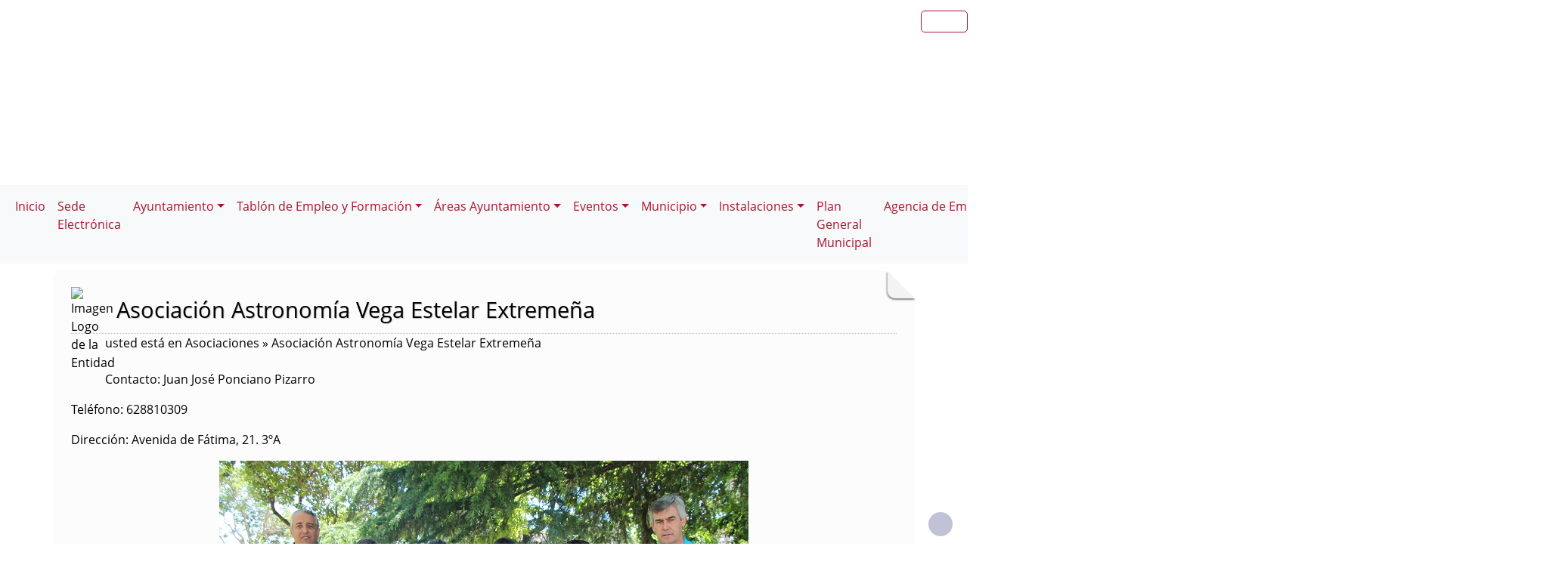

--- FILE ---
content_type: text/html; charset=UTF-8
request_url: https://sanvicentedealcantara.es/plantilla.php?enlace=estelar
body_size: 13532
content:
              


  
  

	
<!DOCTYPE html>
<html lang="es">
<head>    
	<title>Ayuntamiento de San Vicente de Alcántara: Página correspondiente a la Entidad:  Ayuntamiento de San Vicente de Alcántara. /plantilla.php?enlace=estelar. </title>
	<meta charset="utf-8">
    <meta name="viewport" content="width=device-width, initial-scale=1.0" />
    <meta name="description" content="Página web oficial del Ayuntamiento de San Vicente de Alcántara" />
    <meta name="author" content="Ayuntamiento de San Vicente de Alcántara. Servicio ofrecido por Diputación de Badajoz" />
	<meta name="language" content="Spanish" />
	<meta name="distribution" content="all"/>
	<meta name="locality" content="Badajoz, Spain"/>
	<meta name="reply-to" content="registrogeneral@sanvicentedealcantara.es" />
	<meta name="rating" content="General"/>
	<meta name="Copyright" content="2018"/>
	<meta name="Classification" content="Education"/>
	<meta name="DC.Title" content="Ayuntamiento de San Vicente de Alcántara"/>
	<meta name="DC.Creator" content="Ayuntamiento de San Vicente de Alcántara"/>
   <!-- <meta http-equiv="Content-Security-Policy" content="default-src 'self' inventrip.com">-->
    <meta property="fb:app_id" content="421320009628419" />
	<meta property="og:url" content="https://www.sanvicentedealcantara.es/plantilla.php?enlace=estelar" />
    <meta property="og:type" content="website" />      
	<meta property="og:title" content="Ayuntamiento de San Vicente de Alcántara" />
	<meta property="og:description" content="" />
    <meta property="og:updated_time" content="2026-01-25CET08:57:14" />
  
	<meta property="og:image" content="https://www.sanvicentedealcantara.es/imagenes/cabecera_comun_facebook.png">	
	<!-- RSS -->
	<link rel="alternate" type="application/atom+xml;charset=UTF-8" href="atomagenda.php" title="RSS Agenda"/>
	<link rel="alternate" type="application/atom+xml;charset=UTF-8" href="atomnoticias.php" title="RSS Noticias"/>
	<link rel="alternate" type="application/atom+xml;charset=UTF-8" href="atomtablon.php" title="RSS Tablón de Anuncios"/>
	<!--  Etiquetas Open Graph -->
	
    <link rel='shortcut icon' href='https://sanvicentedealcantara.es/imagenes/favicon.ico' type='image/x-icon' />
        <!--<script  type="text/javascript" src="/lib/jquery/jquery.min.js"></script> -->
         <!-- JQuery -->
    <script src="/js/jquery/jquery-3.7.1.js"></script>        
         <!-- Bootstrap CSS File -->
    <!-- <link href="/lib/bootstrap_4/bootstrap.min.css" rel="stylesheet">  
     <script src="/lib/bootstrap_4/bootstrap.bundle.min.js"></script>-->
    <link href="https://cdn.jsdelivr.net/npm/bootstrap@5.0.2/dist/css/bootstrap.min.css" rel="stylesheet" integrity="sha384-EVSTQN3/azprG1Anm3QDgpJLIm9Nao0Yz1ztcQTwFspd3yD65VohhpuuCOmLASjC" crossorigin="anonymous">
<script src="https://cdn.jsdelivr.net/npm/bootstrap@5.0.2/dist/js/bootstrap.bundle.min.js" integrity="sha384-MrcW6ZMFYlzcLA8Nl+NtUVF0sA7MsXsP1UyJoMp4YLEuNSfAP+JcXn/tWtIaxVXM" crossorigin="anonymous"></script>

<script src="https://cdn.jsdelivr.net/npm/@popperjs/core@2.9.2/dist/umd/popper.min.js" integrity="sha384-IQsoLXl5PILFhosVNubq5LC7Qb9DXgDA9i+tQ8Zj3iwWAwPtgFTxbJ8NT4GN1R8p" crossorigin="anonymous"></script>
<script src="https://cdn.jsdelivr.net/npm/bootstrap@5.0.2/dist/js/bootstrap.min.js" integrity="sha384-cVKIPhGWiC2Al4u+LWgxfKTRIcfu0JTxR+EQDz/bgldoEyl4H0zUF0QKbrJ0EcQF" crossorigin="anonymous"></script>
 <!--</script>-->

<!--<link href="/js/estilos.css" rel="stylesheet" />-->

			 <!-- <link href="/lib/animate/animate.min.css" rel="stylesheet">-->
	<link href="/lib/venobox/venobox.css" rel="stylesheet"> 	<link href="/lib/owlcarousel/assets/owl.carousel.min.css" rel="stylesheet">       
	  
  

	<!--Font-awesome 4.7.0 -->
	<link href="/lib/font-awesome-4.7.0/css/font-awesome.min.css" rel="stylesheet" type="text/css" />	
        
   <!-- <link href="/estilos_priv/fancybox/jquery.fancybox.css" rel="stylesheet"> 
    <link href="/estilos_priv/flexslider.css" rel="stylesheet" />-->
    <link href="/estilos_priv/style.css" rel="stylesheet" />

	<!-- en este orden: javascript y css -->
	<script type="text/javascript" src="/js/general.js"></script>
    <!--<link rel='stylesheet' type='text/css' href='/lib/smartmenus/css/sm-core-css.css' />
    <link rel='stylesheet' type='text/css' href='/lib/smartmenus/css/sm-clean/sm-clean.css'/> 	-->
  	
	   
		<link rel="stylesheet" type="text/css" href="/estilos_priv/fichas.css" media="screen" /> 
        <link rel="stylesheet" type="text/css" href="/estilos_priv/iconify/iconify_iinet.css" media="screen" /> 	
		       	  
	    <script type="text/javascript" src="/js/general.js"></script>
        <!-- JQuery -->
       
	<link type="text/css" rel="stylesheet" href="/estilo.php" />
    <style>
	.dropdown-submenu {
    position: relative;
}

.dropdown-submenu .dropdown-menu {
    top: 0;
    left: 100%;
    margin-top: -1px;
}
</style>
   <script>
    //<![CDATA[
	ACTIVAR_ESTILO_ALTERNATIVO("con JavaScript"); 
    //]]>	
    </script> 
     <script type="application/javascript">
  /*!
 * Bootstrap 4 multi dropdown navbar ( https://bootstrapthemes.co/demo/resource/bootstrap-4-multi-dropdown-navbar/ )
 * Copyright 2017.
 * Licensed under the GPL license
 */


/*$( document ).ready( function () {
    $( '.dropdown-menu a.dropdown-toggle' ).on( 'click', function ( e ) {
        var $el = $( this );
        var $parent = $( this ).offsetParent( ".dropdown-menu" );
        if ( !$( this ).next().hasClass( 'show' ) ) {
            $( this ).parents( '.dropdown-menu' ).first().find( '.show' ).removeClass( "show" );
        }
        var $subMenu = $( this ).next( ".dropdown-menu" );
        $subMenu.toggleClass( 'show' );
        
        $( this ).parent( "li" ).toggleClass( 'show' );

        $( this ).parents( 'li.nav-item.dropdown.show' ).on( 'hidden.bs.dropdown', function ( e ) {
            $( '.dropdown-menu .show' ).removeClass( "show" );
        } );
        
         if ( !$parent.parent().hasClass( 'navbar-nav' ) ) {
            $el.next().css( { "top": $el[0].offsetTop, "left": $parent.outerWidth() - 4 } );
        }

        return false;
    } );
} );*/


</script>
</head>

<body>

<!-- bloque principal -->    
<div id="wrapper">

	<h1 class='oculto'>P&aacute;gina de la Entidad Ayuntamiento de San Vicente de Alcántara .estelar</h1>
    
	<header class="navbar navbar-default col-lg-12 col-md-12 col-sm-12 col-xs-3" id='cabecera'>
        
    <input type="checkbox" id="navbar-toggle-cbox" style="display:none;">
   <!-- <div class="navbar-header" >-->

	     
     <div class='buscar col-lg-12 col-md-12 col-sm-12 col-xs-3 float-end' style='display:in-line;margin-top:6px;'>

	<div class="float-end" >
                   <ul class="social-network redes-heard"><li><a href='https://www.facebook.com/Ayuntamiento-San-Vicente-de-Alc%C3%A1ntara-110535542611426/?ref=aymt_homepage_panel' title='Enlace en ventana nueva a Facebook' onclick='window.open(this.href);return false;'><span class='fa fa-facebook' aria-hidden='false'><span class='oculto'>Facebook  de la Entidad</span></span></a></li>
<li><a href='https://twitter.com/Ayto_Sanvi' title='Enlace en ventana nueva a Twitter' onclick='window.open(this.href);return false;'><span class='fa fa-twitter' aria-hidden='true'><span class='oculto'>Twitter  de la Entidad</span></span></a></li>
<li><a href='http://plus.google.com' title='Enlace en ventana nueva a Instagram' onclick='window.open(this.href);return false;'><span class='fa fa-instagram'  aria-hidden='true'><span class='oculto'>Instagram  de la Entidad</span></span></a></li>
<li><a href='rss.php' title='Enlace a Informaci&oacute;n sobre RSS'><span class='fa fa-rss' aria-hidden='true'><span class='oculto'>RSS de la Entidad</span></span></a></li>
</ul>                  
		</div></div>
	
	
	


        <div class='clear' style='margin-top:164.66666666667px;' >&nbsp;</div>   
 <div class="clear">&nbsp;</div>
   

    <h2 class='oculto'>Men&uacute; correspondiente a la Entidad</h2>
    
          
    </div>     
</div>
</header>
   
<body>
<!--</nav>-->	
<nav class="navbar navbar-expand-lg navbar-light bg-light justify-content-center" style='margin-top:2px;'>
  <div class='container-fluid'>
  <button class="navbar-toggler" type="button" data-bs-toggle="collapse" data-bs-target="#navbarNav" aria-controls="navbarNav" aria-expanded="false" aria-label="Toggle navigation">
                <span class="navbar-toggler-icon"></span>
            </button>

  <div class="collapse navbar-collapse justify-content-center" id="navbarNav">
    <ul class="navbar-nav ">
	    <li><a class="nav-link" href="index.php" title="Menú. Inicio">Inicio</a></li>
<li><a class="nav-link" href="http://sanvicentedealcantara.sedelectronica.es/info.0" class="single-image" title="Menú. Sede Electrónica">Sede Electrónica</a></li>
<li class='nav-item dropdown'>
				<a class='nav-link dropdown-toggle' href='#' id='navbarDropdownMenuLink1' role='button' data-bs-toggle='dropdown' aria-haspopup='true' aria-expanded='false'>
				 Ayuntamiento</a>
				 <ul class='dropdown-menu' aria-labelledby='navbarDropdownMenuLink1'>
<li><a class="dropdown-item" href="plantilla.php?enlace=saludaalcalde" title="Menú. Saluda del Alcalde">Saluda del Alcalde</a></li>
<li><a class="dropdown-item" href="plantilla.php?enlace=corporacionmunicipal" title="Menú. Corporación Municipal">Corporación Municipal</a></li>
<li class='dropdown-submenu'>
				<a class='dropdown-item dropdown-toggle' href='#' > Concejalías</a>
				 <ul class='dropdown-menu'><li><a class="dropdown-item" href="plantilla.php?enlace=RecursosHumanosHacienda" title="Menú. Recursos Humanos y Hacienda">Recursos Humanos y Hacienda</a></li>
<li><a class="dropdown-item" href="plantilla.php?enlace=UrbanismoIndustriaProteccionci" title="Menú. Infraestructuras, Urbanismo y Protección Civil">Infraestructuras, Urbanismo y Protección Civil</a></li>
<li><a class="dropdown-item" href="plantilla.php?enlace=ComercioMedioAmbienteTurismo" title="Menú. Comercio, Medio Ambiente y Turismo">Comercio, Medio Ambiente y Turismo</a></li>
<li><a class="dropdown-item" href="plantilla.php?enlace=ServiciosMunicipales" title="Menú. Servicios Municipales">Servicios Municipales</a></li>
<li><a class="dropdown-item" href="plantilla.php?enlace=CulturaEducacionComunicacion" title="Menú. Cultura, Educación y Comunicación">Cultura, Educación y Comunicación</a></li>
<li><a class="dropdown-item" href="plantilla.php?enlace=CDeportes" title="Menú. Deportes">Deportes</a></li>
<li><a class="dropdown-item" href="plantilla.php?enlace=IgualdadFestejos" title="Menú. Festejos e Igualdad">Festejos e Igualdad</a></li>
<li><a class="dropdown-item" href="plantilla.php?enlace=CJuventud" title="Menú. Juventud">Juventud</a></li>
<li><a class="dropdown-item" href="plantilla.php?enlace=SanidadBienestarSocial" title="Menú. Sanidad y Bienestar Social">Sanidad y Bienestar Social</a></li>
</ul></li>
<li class='dropdown-submenu'>
				<a class='dropdown-item dropdown-toggle' href='#' > Plenos</a>
				 <ul class='dropdown-menu'><li><a class="dropdown-item" href="plantilla.php?enlace=convocatoriaplenos" title="Menú. Convocatoria Plenos">Convocatoria Plenos</a></li>
<li><a class="dropdown-item" href="plantilla.php?enlace=acta" title="Menú. Acta Plenos">Acta Plenos</a></li>
</ul></li>
<li class='dropdown-submenu'>
				<a class='dropdown-item dropdown-toggle' href='#' > Fondos Estructurales</a>
				 <ul class='dropdown-menu'><li><a class="dropdown-item" href="plantilla.php?enlace=mercadoabastos" title="Menú. Proyectos cofinanciados">Proyectos cofinanciados</a></li>
</ul></li>
<li class='dropdown-submenu'>
				<a class='dropdown-item dropdown-toggle' href='#' > Ordenanzas Fiscales</a>
				 <ul class='dropdown-menu'><li><a class="dropdown-item" href="plantilla.php?enlace=impuestos" title="Menú. Impuestos Delegados OAR">Impuestos Delegados OAR</a></li>
<li><a class="dropdown-item" href="plantilla.php?enlace=impuestosoar" title="Menú. Impuestos ">Impuestos </a></li>
<li><a class="dropdown-item" href="plantilla.php?enlace=tasas" title="Menú. Tasas">Tasas</a></li>
<li><a class="dropdown-item" href="plantilla.php?enlace=preciopublico" title="Menú. Precio Público">Precio Público</a></li>
</ul></li>
<li><a class="dropdown-item" href="plantilla.php?enlace=ordenanzasmunicipales" title="Menú. Ordenanzas y Reglamentos">Ordenanzas y Reglamentos</a></li>
<li><a class="dropdown-item" href="telefono.php" title="Menú. Teléfonos de Interés">Teléfonos de Interés</a></li>
</ul></li>
<li class='nav-item dropdown'>
				<a class='nav-link dropdown-toggle' href='#' id='navbarDropdownMenuLink1' role='button' data-bs-toggle='dropdown' aria-haspopup='true' aria-expanded='false'>
				 Tablón de Empleo y Formación</a>
				 <ul class='dropdown-menu' aria-labelledby='navbarDropdownMenuLink1'>
<li><a class="dropdown-item" href="plantilla.php?enlace=matriculaguarderia" title="Menú. Modelo matrícula Escuela Infantil">Modelo matrícula Escuela Infantil</a></li>
<li><a class="dropdown-item" href="plantilla.php?enlace=matriculamusica" title="Menú. Modelo matrícula Escuela Municipal de Música">Modelo matrícula Escuela Municipal de Música</a></li>
</ul></li>
<li class='nav-item dropdown'>
				<a class='nav-link dropdown-toggle' href='#' id='navbarDropdownMenuLink1' role='button' data-bs-toggle='dropdown' aria-haspopup='true' aria-expanded='false'>
				 Áreas Ayuntamiento</a>
				 <ul class='dropdown-menu' aria-labelledby='navbarDropdownMenuLink1'>
<li><a class="dropdown-item" href="plantilla.php?enlace=secretaria" title="Menú. Secretaría">Secretaría</a></li>
<li><a class="dropdown-item" href="plantilla.php?enlace=intervencion" title="Menú. Intervención">Intervención</a></li>
<li class='dropdown-submenu'>
				<a class='dropdown-item dropdown-toggle' href='#' > Tesorería</a>
				 <ul class='dropdown-menu'><li><a class="dropdown-item" href="plantilla.php?enlace=terceros" title="Menú. Documentación">Documentación</a></li>
</ul></li>
<li class='dropdown-submenu'>
				<a class='dropdown-item dropdown-toggle' href='#' > Obras y Servicios Urbanos</a>
				 <ul class='dropdown-menu'><li><a class="dropdown-item" href="plantilla.php?enlace=Obras" title="Menú. Obras Públicas">Obras Públicas</a></li>
<li><a class="dropdown-item" href="plantilla.php?enlace=Abastecimiento" title="Menú. Servicio de Abastecimiento">Servicio de Abastecimiento</a></li>
<li><a class="dropdown-item" href="plantilla.php?enlace=Alumbrado" title="Menú. Servicio de Alumbrado Publico">Servicio de Alumbrado Publico</a></li>
<li><a class="dropdown-item" href="plantilla.php?enlace=Limpieza" title="Menú. Servicio de Limpieza">Servicio de Limpieza</a></li>
<li><a class="dropdown-item" href="plantilla.php?enlace=Parques" title="Menú. Servicio de Parques y Jardines">Servicio de Parques y Jardines</a></li>
<li><a class="dropdown-item" href="plantilla.php?enlace=Residuos" title="Menú. Servicio de Recogida de Residuos">Servicio de Recogida de Residuos</a></li>
</ul></li>
<li><a class="dropdown-item" href="plantilla.php?enlace=Urbanismo" title="Menú. Urbanismo">Urbanismo</a></li>
<li><a class="dropdown-item" href="plantilla.php?enlace=serviciosocial" title="Menú. Servicio Social de Base">Servicio Social de Base</a></li>
<li><a class="dropdown-item" href="plantilla.php?enlace=agenciaempleo" title="Menú. Agencia de Empleo y Desarrollo Local">Agencia de Empleo y Desarrollo Local</a></li>
<li><a class="dropdown-item" href="plantilla.php?enlace=juventud" title="Menú. Juventud">Juventud</a></li>
<li><a class="dropdown-item" href="plantilla.php?enlace=deportes" title="Menú. Deportes">Deportes</a></li>
<li><a class="dropdown-item" href="plantilla.php?enlace=cultura" title="Menú. Cultura y Educación">Cultura y Educación</a></li>
</ul></li>
<li class='nav-item dropdown'>
				<a class='nav-link dropdown-toggle' href='#' id='navbarDropdownMenuLink1' role='button' data-bs-toggle='dropdown' aria-haspopup='true' aria-expanded='false'>
				 Eventos</a>
				 <ul class='dropdown-menu' aria-labelledby='navbarDropdownMenuLink1'>
<li><a class="dropdown-item" href="plantilla.php?enlace=19pinturarapida" title="Menú. 19º Certamen de Pintura Rápida &#34;Godofredo Ortega Muñoz&#34;">19º Certamen de Pintura Rápida &#34;Godofredo Ortega Muñoz&#34;</a></li>
<li><a class="dropdown-item" href="plantilla.php?enlace=27fotoafoto" title="Menú. 27 San Vicente Foto a Foto &#34;Francisco Pacheco&#34;">27 San Vicente Foto a Foto &#34;Francisco Pacheco&#34;</a></li>
</ul></li>
<li class='nav-item dropdown'>
				<a class='nav-link dropdown-toggle' href='#' id='navbarDropdownMenuLink1' role='button' data-bs-toggle='dropdown' aria-haspopup='true' aria-expanded='false'>
				 Municipio</a>
				 <ul class='dropdown-menu' aria-labelledby='navbarDropdownMenuLink1'>
<li class='dropdown-submenu'>
				<a class='dropdown-item dropdown-toggle' href='#' > Nuestro pueblo</a>
				 <ul class='dropdown-menu'><li><a class="dropdown-item" href="plantilla.php?enlace=situacion" title="Menú. Situación Geográfica">Situación Geográfica</a></li>
<li><a class="dropdown-item" href="plantilla.php?enlace=historia" title="Menú. Historia">Historia</a></li>
<li><a class="dropdown-item" href="plantilla.php?enlace=monumentos" title="Menú. Monumentos">Monumentos</a></li>
<li><a class="dropdown-item" href="plantilla.php?enlace=gastronomia" title="Menú. Gastronomía">Gastronomía</a></li>
<li><a class="dropdown-item" href="plantilla.php?enlace=fiestas" title="Menú. Fiestas y Tradiciones">Fiestas y Tradiciones</a></li>
<li><a class="dropdown-item" href="plantilla.php?enlace=industria" title="Menú. Industria">Industria</a></li>
<li><a class="dropdown-item" href="plantilla.php?enlace=personajes" title="Menú. Personajes Ilustres">Personajes Ilustres</a></li>
<li><a class="dropdown-item" href="plantilla.php?enlace=dormir" title="Menú. ¿Dónde dormir?">¿Dónde dormir?</a></li>
<li><a class="dropdown-item" href="plantilla.php?enlace=comer" title="Menú. ¿Dónde comer?">¿Dónde comer?</a></li>
</ul></li>
<li><a class="dropdown-item" href="plantilla.php?enlace=infoturistica" title="Menú. Punto de Información Turística">Punto de Información Turística</a></li>
<li class='dropdown-submenu'>
				<a class='dropdown-item dropdown-toggle' href='#' > Datos de Interés</a>
				 <ul class='dropdown-menu'><li><a class="dropdown-item" href="plantilla.php?enlace=horariotransportes" title="Menú. Horario Transportes Públicos">Horario Transportes Públicos</a></li>
<li><a class="dropdown-item" href="plantilla.php?enlace=mercados" title="Menú. Mercados">Mercados</a></li>
<li><a class="dropdown-item" href="plantilla.php?enlace=callejero" title="Menú. Mapa del Municipio">Mapa del Municipio</a></li>
<li><a class="dropdown-item" href="plantilla.php?enlace=paginas" title="Menú. Páginas que hablan de San Vicente">Páginas que hablan de San Vicente</a></li>
</ul></li>
<li><a class="dropdown-item" href="plantilla.php?enlace=redes" title="Menú. Para estar al día síguenos en facebook y twitter">Para estar al día síguenos en facebook y twitter</a></li>
</ul></li>
<li class='nav-item dropdown'>
				<a class='nav-link dropdown-toggle' href='#' id='navbarDropdownMenuLink1' role='button' data-bs-toggle='dropdown' aria-haspopup='true' aria-expanded='false'>
				 Instalaciones</a>
				 <ul class='dropdown-menu' aria-labelledby='navbarDropdownMenuLink1'>
<li><a class="dropdown-item" href="plantilla.php?enlace=ayuntamiento" title="Menú. Ayuntamiento">Ayuntamiento</a></li>
<li class='dropdown-submenu'>
				<a class='dropdown-item dropdown-toggle' href='#' > Juventud</a>
				 <ul class='dropdown-menu'><li><a class="dropdown-item" href="plantilla.php?enlace=eccj" title="Menú. Espacio para la Convivencia y la Ciudadanía Joven">Espacio para la Convivencia y la Ciudadanía Joven</a></li>
</ul></li>
<li class='dropdown-submenu'>
				<a class='dropdown-item dropdown-toggle' href='#' > Sanidad y Bienestar Social</a>
				 <ul class='dropdown-menu'><li><a class="dropdown-item" href="plantilla.php?enlace=pisostutelados" title="Menú. Pisos Tutelados">Pisos Tutelados</a></li>
<li><a class="dropdown-item" href="plantilla.php?enlace=resi" title="Menú. Residencia Sociosanitaria San Vicente">Residencia Sociosanitaria San Vicente</a></li>
</ul></li>
<li class='dropdown-submenu'>
				<a class='dropdown-item dropdown-toggle' href='#' > Cultura y Festejos</a>
				 <ul class='dropdown-menu'><li><a class="dropdown-item" href="plantilla.php?enlace=casacultura" title="Menú. Casa de la Cultura">Casa de la Cultura</a></li>
<li><a class="dropdown-item" href="plantilla.php?enlace=ermita" title="Menú. Ermita Santa Ana">Ermita Santa Ana</a></li>
<li><a class="dropdown-item" href="plantilla.php?enlace=multiusos" title="Menú. Pabellón Multiusos ">Pabellón Multiusos </a></li>
</ul></li>
<li class='dropdown-submenu'>
				<a class='dropdown-item dropdown-toggle' href='#' > Servicios Municipales</a>
				 <ul class='dropdown-menu'><li><a class="dropdown-item" href="plantilla.php?enlace=ptopic" title="Menú. Punto PIC">Punto PIC</a></li>
<li><a class="dropdown-item" href="plantilla.php?enlace=bascula" title="Menú. Báscula Muncipal">Báscula Muncipal</a></li>
<li><a class="dropdown-item" href="plantilla.php?enlace=cementerio" title="Menú. Cementerio Municipal">Cementerio Municipal</a></li>
<li><a class="dropdown-item" href="plantilla.php?enlace=areaobras" title="Menú. Instalaciones Área de Obras y Servicios">Instalaciones Área de Obras y Servicios</a></li>
<li><a class="dropdown-item" href="plantilla.php?enlace=escombrera" title="Menú. Punto de Almacenamiento R.C.D.">Punto de Almacenamiento R.C.D.</a></li>
<li><a class="dropdown-item" href="plantilla.php?enlace=puntolimpio" title="Menú. Punto Limpio">Punto Limpio</a></li>
</ul></li>
<li class='dropdown-submenu'>
				<a class='dropdown-item dropdown-toggle' href='#' > Deportes</a>
				 <ul class='dropdown-menu'><li><a class="dropdown-item" href="plantilla.php?enlace=campoartificial" title="Menú. Campo Municipal de Deportes">Campo Municipal de Deportes</a></li>
<li><a class="dropdown-item" href="plantilla.php?enlace=aquasierra" title="Menú. Centro Deportivo Municipal Aquasierra">Centro Deportivo Municipal Aquasierra</a></li>
<li><a class="dropdown-item" href="plantilla.php?enlace=ciudaddeportiva" title="Menú. Ciudad Deportiva">Ciudad Deportiva</a></li>
<li><a class="dropdown-item" href="plantilla.php?enlace=polideportivo" title="Menú. Pabellón Polideportivo Municipal ">Pabellón Polideportivo Municipal </a></li>
<li><a class="dropdown-item" href="plantilla.php?enlace=piscina" title="Menú. Piscina Municipal de Verano">Piscina Municipal de Verano</a></li>
<li><a class="dropdown-item" href="plantilla.php?enlace=pistamultideporte" title="Menú. Pista Multideporte &#34;La Nora&#34;">Pista Multideporte &#34;La Nora&#34;</a></li>
<li><a class="dropdown-item" href="plantilla.php?enlace=petanca" title="Menú. Pistas de Petanca Cubiertas">Pistas de Petanca Cubiertas</a></li>
<li><a class="dropdown-item" href="plantilla.php?enlace=tenis" title="Menú. Pistas de Tenis y Frontón">Pistas de Tenis y Frontón</a></li>
<li><a class="dropdown-item" href="plantilla.php?enlace=canchadetiro" title="Menú. Cancha de Tiro al Plato">Cancha de Tiro al Plato</a></li>
</ul></li>
<li class='dropdown-submenu'>
				<a class='dropdown-item dropdown-toggle' href='#' > Formación</a>
				 <ul class='dropdown-menu'><li><a class="dropdown-item" href="plantilla.php?enlace=centrodeformacion" title="Menú. Centro de Formación">Centro de Formación</a></li>
<li><a class="dropdown-item" href="plantilla.php?enlace=joaquinsama" title="Menú. IES Joaquín Sama">IES Joaquín Sama</a></li>
<li><a class="dropdown-item" href="plantilla.php?enlace=aula2" title="Menú. Aula de Formación &#34;Los Caños&#34;">Aula de Formación &#34;Los Caños&#34;</a></li>
<li><a class="dropdown-item" href="plantilla.php?enlace=cole" title="Menú. C.E.I.P. Pedro Vilallonga Cánovas">C.E.I.P. Pedro Vilallonga Cánovas</a></li>
<li><a class="dropdown-item" href="plantilla.php?enlace=escuelapintura" title="Menú. Escuela Municipal de Pintura">Escuela Municipal de Pintura</a></li>
<li><a class="dropdown-item" href="plantilla.php?enlace=guarderia" title="Menú. Guardería Municipal">Guardería Municipal</a></li>
<li><a class="dropdown-item" href="plantilla.php?enlace=aula1" title="Menú. Aula de Adultos A.E.P.A.">Aula de Adultos A.E.P.A.</a></li>
</ul></li>
<li class='dropdown-submenu'>
				<a class='dropdown-item dropdown-toggle' href='#' > Parques Infantiles</a>
				 <ul class='dropdown-menu'><li><a class="dropdown-item" href="plantilla.php?enlace=parquemusica" title="Menú. Parque de la Música">Parque de la Música</a></li>
<li><a class="dropdown-item" href="plantilla.php?enlace=parquepiratas" title="Menú. Parque Nuestra Señora de Fátima">Parque Nuestra Señora de Fátima</a></li>
</ul></li>
<li class='dropdown-submenu'>
				<a class='dropdown-item dropdown-toggle' href='#' > Turismo y Medio Ambiente</a>
				 <ul class='dropdown-menu'><li><a class="dropdown-item" href="plantilla.php?enlace=oficinadeturismo" title="Menú. Oficina de Turismo">Oficina de Turismo</a></li>
<li><a class="dropdown-item" href="plantilla.php?enlace=alas" title="Menú. Centro de Interpretación de la Naturaleza &#34;Alas&#34;">Centro de Interpretación de la Naturaleza &#34;Alas&#34;</a></li>
<li><a class="dropdown-item" href="plantilla.php?enlace=museodehistoria" title="Menú. Museo de Historia y Cultura Sanvicenteña">Museo de Historia y Cultura Sanvicenteña</a></li>
<li><a class="dropdown-item" href="plantilla.php?enlace=museo" title="Menú. Museo del Corcho">Museo del Corcho</a></li>
</ul></li>
<li class='dropdown-submenu'>
				<a class='dropdown-item dropdown-toggle' href='#' > Asociaciones</a>
				 <ul class='dropdown-menu'><li><a class="dropdown-item" href="plantilla.php?enlace=centroasociaciones" title="Menú. Centro de Asociaciones">Centro de Asociaciones</a></li>
</ul></li>
<li class='dropdown-submenu'>
				<a class='dropdown-item dropdown-toggle' href='#' > Alojamientos</a>
				 <ul class='dropdown-menu'><li><a class="dropdown-item" href="plantilla.php?enlace=alberguelavega" title="Menú. Albergue Turístico &#34;La Vega del Madroñal&#34;">Albergue Turístico &#34;La Vega del Madroñal&#34;</a></li>
<li><a class="dropdown-item" href="plantilla.php?enlace=albergueelconvento" title="Menú. Albergue Turístico &#34;El Convento&#34;">Albergue Turístico &#34;El Convento&#34;</a></li>
</ul></li>
<li class='dropdown-submenu'>
				<a class='dropdown-item dropdown-toggle' href='#' > Comercio</a>
				 <ul class='dropdown-menu'><li><a class="dropdown-item" href="plantilla.php?enlace=mercado" title="Menú. Mercado de Abastos">Mercado de Abastos</a></li>
</ul></li>
<li class='dropdown-submenu'>
				<a class='dropdown-item dropdown-toggle' href='#' > Transportes</a>
				 <ul class='dropdown-menu'><li><a class="dropdown-item" href="plantilla.php?enlace=ferrocarril" title="Menú. Estación de ferrocarril">Estación de ferrocarril</a></li>
<li><a class="dropdown-item" href="plantilla.php?enlace=bus" title="Menú. Parada de Autobuses">Parada de Autobuses</a></li>
</ul></li>
<li class='dropdown-submenu'>
				<a class='dropdown-item dropdown-toggle' href='#' > Seguridad Ciudadana</a>
				 <ul class='dropdown-menu'><li><a class="dropdown-item" href="plantilla.php?enlace=policialocal" title="Menú. Jefatura de Policía Local">Jefatura de Policía Local</a></li>
<li><a class="dropdown-item" href="plantilla.php?enlace=bomberos" title="Menú. Parque de Bomberos Voluntarios">Parque de Bomberos Voluntarios</a></li>
</ul></li>
</ul></li>
<li><a class="nav-link" href="plantilla.php?enlace=plangeneral" title="Menú. Plan General Municipal">Plan General Municipal</a></li>
<li class='nav-item dropdown'>
				<a class='nav-link dropdown-toggle' href='#' id='navbarDropdownMenuLink1' role='button' data-bs-toggle='dropdown' aria-haspopup='true' aria-expanded='false'>
				 Agencia de Empleo</a>
				 <ul class='dropdown-menu' aria-labelledby='navbarDropdownMenuLink1'>
<li><a class="dropdown-item" href="plantilla.php?enlace=empresa" title="Menú. Empresa">Empresa</a></li>
<li><a class="dropdown-item" href="plantilla.php?enlace=trabajoformacion" title="Menú. Formación y Empleo">Formación y Empleo</a></li>
</ul></li>
<li class='nav-item dropdown'>
				<a class='nav-link dropdown-toggle' href='#' id='navbarDropdownMenuLink1' role='button' data-bs-toggle='dropdown' aria-haspopup='true' aria-expanded='false'>
				 Asociaciones</a>
				 <ul class='dropdown-menu' aria-labelledby='navbarDropdownMenuLink1'>
<li class='dropdown-submenu'>
				<a class='dropdown-item dropdown-toggle' href='#' > Asociaciones </a>
				 <ul class='dropdown-menu'><li><a class="dropdown-item" href="plantilla.php?enlace=adisanvi" title="Menú. ADISANVI">ADISANVI</a></li>
<li><a class="dropdown-item" href="plantilla.php?enlace=afyer" title="Menú. AFYER ">AFYER </a></li>
<li><a class="dropdown-item" href="plantilla.php?enlace=AMPAcole" title="Menú. AMPA CEIP Pedro Vilallonga Cánovas ">AMPA CEIP Pedro Vilallonga Cánovas </a></li>
<li><a class="dropdown-item" href="plantilla.php?enlace=AMPAinsti" title="Menú. AMPA IES Joaquín Sama">AMPA IES Joaquín Sama</a></li>
<li><a class="dropdown-item" href="plantilla.php?enlace=sanisidro" title="Menú. Asociación Amigos de San Isidro">Asociación Amigos de San Isidro</a></li>
<li><a class="dropdown-item" href="plantilla.php?enlace=corpus" title="Menú. Asociación Amigos del Corpus Christi">Asociación Amigos del Corpus Christi</a></li>
<li><a class="dropdown-item" href="plantilla.php?enlace=patrimonio" title="Menú. Asociación Amigos del Patrimonio Histórico">Asociación Amigos del Patrimonio Histórico</a></li>
<li><a class="dropdown-item" href="plantilla.php?enlace=estelar" title="Menú. Asociación Astronomía Vega Estelar Extremeña">Asociación Astronomía Vega Estelar Extremeña</a></li>
<li><a class="dropdown-item" href="plantilla.php?enlace=rurales" title="Menú. Asociación de Mujeres Rurales Santa Ana">Asociación de Mujeres Rurales Santa Ana</a></li>
<li><a class="dropdown-item" href="plantilla.php?enlace=candil" title="Menú. Asociación Folclórica El Candil ">Asociación Folclórica El Candil </a></li>
<li><a class="dropdown-item" href="plantilla.php?enlace=besana" title="Menú. Asociación Folklórica Sanvicenteña &#34;La Besana&#34;">Asociación Folklórica Sanvicenteña &#34;La Besana&#34;</a></li>
<li><a class="dropdown-item" href="plantilla.php?enlace=tambores" title="Menú. Agrupación Musical Sanvicenteña">Agrupación Musical Sanvicenteña</a></li>
<li><a class="dropdown-item" href="plantilla.php?enlace=asecor" title="Menú. Asociación de Empresarios del Corcho ASECOR">Asociación de Empresarios del Corcho ASECOR</a></li>
<li><a class="dropdown-item" href="plantilla.php?enlace=extremasound" title="Menú. Extremasound">Extremasound</a></li>
<li><a class="dropdown-item" href="plantilla.php?enlace=aoex" title="Menú. Delegación AOEX San Vicente">Delegación AOEX San Vicente</a></li>
<li><a class="dropdown-item" href="plantilla.php?enlace=adenex" title="Menú. Delegación de ADENEX">Delegación de ADENEX</a></li>
<li><a class="dropdown-item" href="plantilla.php?enlace=peludines" title="Menú. Peludines Sanvi">Peludines Sanvi</a></li>
</ul></li>
<li class='dropdown-submenu'>
				<a class='dropdown-item dropdown-toggle' href='#' > Agrupaciones</a>
				 <ul class='dropdown-menu'><li><a class="dropdown-item" href="plantilla.php?enlace=flamenca" title="Menú. Alma Flamenca">Alma Flamenca</a></li>
<li><a class="dropdown-item" href="plantilla.php?enlace=panchas" title="Menú. Escuela Flamenca Las Panchas">Escuela Flamenca Las Panchas</a></li>
<li><a class="dropdown-item" href="plantilla.php?enlace=atletico" title="Menú. Peña Atlético de Madrid Sanvicenteña">Peña Atlético de Madrid Sanvicenteña</a></li>
<li><a class="dropdown-item" href="plantilla.php?enlace=barcelona" title="Menú. Peña Barcelonista Sanvicenteña">Peña Barcelonista Sanvicenteña</a></li>
<li><a class="dropdown-item" href="plantilla.php?enlace=madrid" title="Menú. Peña Madridista Sanvicenteña">Peña Madridista Sanvicenteña</a></li>
<li><a class="dropdown-item" href="plantilla.php?enlace=casino" title="Menú. Círculo Recreativo Sanvicenteño">Círculo Recreativo Sanvicenteño</a></li>
</ul></li>
<li class='dropdown-submenu'>
				<a class='dropdown-item dropdown-toggle' href='#' > Asociaciones Deportivas</a>
				 <ul class='dropdown-menu'><li><a class="dropdown-item" href="plantilla.php?enlace=triatlon" title="Menú. Club Triatlón Sanvicenteño">Club Triatlón Sanvicenteño</a></li>
<li><a class="dropdown-item" href="plantilla.php?enlace=sanvi" title="Menú. CP Sanvicenteño">CP Sanvicenteño</a></li>
<li><a class="dropdown-item" href="plantilla.php?enlace=motocork" title="Menú. Motocork Club">Motocork Club</a></li>
<li><a class="dropdown-item" href="plantilla.php?enlace=lachiquita" title="Menú. Pádel Club &#34;La Chiquita&#34;">Pádel Club &#34;La Chiquita&#34;</a></li>
<li><a class="dropdown-item" href="plantilla.php?enlace=tiro" title="Menú. Club de Tiro Sanvicenteño">Club de Tiro Sanvicenteño</a></li>
<li><a class="dropdown-item" href="plantilla.php?enlace=ACASANVI" title="Menú. Club del Caminante ACASANVI">Club del Caminante ACASANVI</a></li>
<li><a class="dropdown-item" href="plantilla.php?enlace=bass" title="Menú. Pesca Deportiva Amigos del Bass">Pesca Deportiva Amigos del Bass</a></li>
<li><a class="dropdown-item" href="plantilla.php?enlace=atletismo" title="Menú. Club de Atletismo Sanvicenteño">Club de Atletismo Sanvicenteño</a></li>
<li><a class="dropdown-item" href="plantilla.php?enlace=caza" title="Menú. Sociedad de Cazadores Sanvicenteña">Sociedad de Cazadores Sanvicenteña</a></li>
<li><a class="dropdown-item" href="plantilla.php?enlace=pesca" title="Menú. Sociedad de Pescadores La Tenca">Sociedad de Pescadores La Tenca</a></li>
<li><a class="dropdown-item" href="plantilla.php?enlace=catalina" title="Menú. Club Ciclista La Catalina Sanvicenteña">Club Ciclista La Catalina Sanvicenteña</a></li>
<li><a class="dropdown-item" href="plantilla.php?enlace=Taekwondo" title="Menú. Taewkondo - T.G.K. Jeonsa">Taewkondo - T.G.K. Jeonsa</a></li>
</ul></li>
<li class='dropdown-submenu'>
				<a class='dropdown-item dropdown-toggle' href='#' > Escuela Municipal Deportiva</a>
				 <ul class='dropdown-menu'><li><a class="dropdown-item" href="plantilla.php?enlace=futbol" title="Menú. Fútbol">Fútbol</a></li>
<li><a class="dropdown-item" href="plantilla.php?enlace=baloncesto" title="Menú. Baloncesto">Baloncesto</a></li>
<li><a class="dropdown-item" href="plantilla.php?enlace=voleibol" title="Menú. Voleibol">Voleibol</a></li>
<li><a class="dropdown-item" href="plantilla.php?enlace=sala" title="Menú. Fútbol Sala">Fútbol Sala</a></li>
</ul></li>
<li class='dropdown-submenu'>
				<a class='dropdown-item dropdown-toggle' href='#' > Cofradías </a>
				 <ul class='dropdown-menu'><li><a class="dropdown-item" href="plantilla.php?enlace=vicente" title="Menú. Cofradía San Vicente Mártir">Cofradía San Vicente Mártir</a></li>
<li><a class="dropdown-item" href="plantilla.php?enlace=cristobal" title="Menú. Hermandad de San Cristobal">Hermandad de San Cristobal</a></li>
<li><a class="dropdown-item" href="plantilla.php?enlace=fatima" title="Menú. Cofradía de la Virgen Nuestra Señora de Fátima">Cofradía de la Virgen Nuestra Señora de Fátima</a></li>
<li><a class="dropdown-item" href="plantilla.php?enlace=junta" title="Menú. Junta Local de Hermandades y Cofradías">Junta Local de Hermandades y Cofradías</a></li>
<li><a class="dropdown-item" href="plantilla.php?enlace=nazareno" title="Menú. Antigua Cofradía de Jesús Nazareno y Santo Entierro">Antigua Cofradía de Jesús Nazareno y Santo Entierro</a></li>
<li><a class="dropdown-item" href="plantilla.php?enlace=sangre" title="Menú. Hermandad del Santísimo Cristo de la Sangre">Hermandad del Santísimo Cristo de la Sangre</a></li>
<li><a class="dropdown-item" href="plantilla.php?enlace=rosario" title="Menú. Hermandad de la Flagelación y Virgen del Rosario">Hermandad de la Flagelación y Virgen del Rosario</a></li>
<li><a class="dropdown-item" href="plantilla.php?enlace=calvario" title="Menú. Cofradía del Santo Cristo del Calvario">Cofradía del Santo Cristo del Calvario</a></li>
<li><a class="dropdown-item" href="plantilla.php?enlace=dolores" title="Menú. Cofradía de la Virgen de los Dolores">Cofradía de la Virgen de los Dolores</a></li>
<li><a class="dropdown-item" href="plantilla.php?enlace=glorias" title="Menú. Hermandad de las Tres Glorias">Hermandad de las Tres Glorias</a></li>
</ul></li>
</ul></li>
<li><a class="nav-link" href="plantilla.php?enlace=telefonos" title="Menú. Directorio">Directorio</a></li>
<li class='nav-item dropdown'>
				<a class='nav-link dropdown-toggle' href='#' id='navbarDropdownMenuLink1' role='button' data-bs-toggle='dropdown' aria-haspopup='true' aria-expanded='false'>
				 Economía y Finanzas</a>
				 <ul class='dropdown-menu' aria-labelledby='navbarDropdownMenuLink1'>
<li><a class="dropdown-item" href="plantilla.php?enlace=liquidacion" title="Menú. Aprobación Liquidación Presupuesto 2014">Aprobación Liquidación Presupuesto 2014</a></li>
<li><a class="dropdown-item" href="plantilla.php?enlace=economiayfinanzas1" title="Menú. Presupuesto 2015">Presupuesto 2015</a></li>
<li><a class="dropdown-item" href="plantilla.php?enlace=economiayfinanzas3" title="Menú. Liquidación Presupuesto 2015">Liquidación Presupuesto 2015</a></li>
<li><a class="dropdown-item" href="plantilla.php?enlace=economiayfinanzas2" title="Menú. Presupuesto 2016">Presupuesto 2016</a></li>
<li><a class="dropdown-item" href="plantilla.php?enlace=liquidacion2016" title="Menú. Liquidación Presupuesto 2016">Liquidación Presupuesto 2016</a></li>
<li><a class="dropdown-item" href="plantilla.php?enlace=presupuesto2017" title="Menú. Presupuesto 2017">Presupuesto 2017</a></li>
</ul></li>
<li><a class="nav-link" href="contacta.php" title="Menú. Contacte">Contacte</a></li>
<li><a class="nav-link" href="plantilla.php?enlace=pohtigo" title="Menú. El Pohtigo">El Pohtigo</a></li>
<li class='nav-item dropdown'>
				<a class='nav-link dropdown-toggle' href='#' id='navbarDropdownMenuLink1' role='button' data-bs-toggle='dropdown' aria-haspopup='true' aria-expanded='false'>
				 COVID-19</a>
				 <ul class='dropdown-menu' aria-labelledby='navbarDropdownMenuLink1'>
<li><a class="dropdown-item" href="plantilla.php?enlace=protocoloescuelademusica" title="Menú. Protocolo COVID-19 Escuela Municipal de Música">Protocolo COVID-19 Escuela Municipal de Música</a></li>
<li><a class="dropdown-item" href="plantilla.php?enlace=protocologuarderia" title="Menú. Protocolo COVID-19 Guardería Infantil">Protocolo COVID-19 Guardería Infantil</a></li>
<li><a class="dropdown-item" href="plantilla.php?enlace=protocoloyguia" title="Menú. Protocolo y Guía de buenas prácticas para establecimientos de comercio">Protocolo y Guía de buenas prácticas para establecimientos de comercio</a></li>
<li><a class="dropdown-item" href="plantilla.php?enlace=protocolomercado" title="Menú. Protocolo y Normas de acceso y uso al Mercado de Abastos">Protocolo y Normas de acceso y uso al Mercado de Abastos</a></li>
<li><a class="dropdown-item" href="plantilla.php?enlace=protocolodeporte" title="Menú. Protocolo y normas para la utilización de instalaciones deportivas de San Vicente de Alcántara">Protocolo y normas para la utilización de instalaciones deportivas de San Vicente de Alcántara</a></li>
<li><a class="dropdown-item" href="plantilla.php?enlace=protocoloinstituto" title="Menú. Plan de Contingencia IES Joaquín Sama">Plan de Contingencia IES Joaquín Sama</a></li>
</ul></li>
<li><a class="nav-link" href="agendadeldia.php" title="Menú. Agenda Alcaldía">Agenda Alcaldía</a></li>
</ul></li>
        
	</div>    
   </ul> 
   </div>
   <script src="https://cdn.jsdelivr.net/npm/bootstrap@5.3.0/dist/js/bootstrap.bundle.min.js"></script>
    <script src="js/script.js"></script>
</nav>


 
    <!-- Custom JS -->
   

 <!-- Bootstrap JS Bundle with Popper -->


    
 

<!-- Modal -->
<div class="modal fade" id="myModalEvento" role="dialog">
    <div class="modal-dialog">
        <!-- Modal content-->
        <div class="modal-content">
		    <div class="modal-head"><button type="button" class="btn btn-default" data-bs-dismiss="modal">Cerrar</button></div>
            <div class="modal-body">

            </div>
            <div class="modal-footer">
                <button type="button" class="btn btn-default" data-bs-dismiss="modal">Cerrar</button>
            </div>
        </div>
    </div>
</div>
	
		
    
	<!-- SECCION Cuerpo página  -->
    <section class="callaction">
	<div class="container">
		<div class="row">
			<div class="col-md-12 contenidop esquina">	
            <h2 class='oculto'>Bloque Principal de la Entidad Ayuntamiento de San Vicente de Alcántara .estelar</h2>

			<img src='imagenes/Escudo2.png' alt='Imagen Logo de la Entidad' class='floatleft' style='margin-top:-3px;margin-right: 5px; width:40px;' /><div id='titulo'>Asociación Astronomía Vega Estelar Extremeña</div><div class='descr'>usted est&aacute; en Asociaciones  &raquo; Asociación Astronomía Vega Estelar Extremeña</div> <br /><div class='cabecera'><p><strong>Contacto: </strong>Juan Jos&eacute; Ponciano Pizarro</p>

<p><strong>Tel&eacute;fono:</strong> 628810309</p>

<p><strong>Direcci&oacute;n: </strong>Avenida de F&aacute;tima, 21. 3&ordm;A</p>
</div><p style="text-align:center"><img alt="" src="http://sanvicentedealcantara.es/repositorio/20140620142304.jpg" /></p>
<div class='clear'><span></span></div>            </div>
        </div>
     </div>
     </section>       
    

		
				<div class='clear'>&nbsp;</div>
				<section id='content2'>
					<div class='container'>		        
					<div class='row'>
						<div class='col-md-12' >            
						<div class='row'>
<h2 class='oculto'>Bloque Segundo de la Página de la Entidad</h2><div class="col-md-6">
						<div class="box">
							<div class="box-gray">
		
            <h3><a href="agenda.php" title="Ver todos los eventos" >
				<span class="fa fa-calendar" aria-hidden="true"></span>
                Agenda                </a>
            </h3>
            
           
             <ul class='link-list' style='text-align:left'><li style="list-style-type:none"><a href="ver.php?pag=1077"  title="Cabalgata de Reyes Magos. 
05-01-2020" class="abrirModal"   ><span style="color:grey;">05-01-2020</span>. <span style="font-weight:normal%">Cabalgata de Reyes Magos </span></a></li>
<li style="list-style-type:none"><a href="ver.php?pag=1073"  title="Suberocio 2019. Feria de ocio infantil y juvenil. 
Del 27-12-2019 al 30-12-2019" class="abrirModal"   ><span style="color:grey;">Del 27-12-2019 al 30-12-2019</span>. <span style="font-weight:normal%">Suberocio 2019. Feria de ocio infantil y juvenil </span></a></li>
<li style="list-style-type:none"><a href="ver.php?pag=1074"  title="Concierto de Navidad Agrupación Musical Bernáldez. 
26-12-2019" class="abrirModal"   ><span style="color:grey;">26-12-2019</span>. <span style="font-weight:normal%">Concierto de Navidad Agrupación Musical Bernáldez </span></a></li>
<li style="list-style-type:none"><a href="ver.php?pag=1076"  title="Teatro gestual &#34;Mimorandum&#34;. 
20-12-2019" class="abrirModal"   ><span style="color:grey;">20-12-2019</span>. <span style="font-weight:normal%">Teatro gestual &#34;Mimorandum&#34; </span></a></li>
<li style="list-style-type:none"><a href="ver.php?pag=1075"  title="Concierto de Navidad Escuela Municipal de Música. 
18-12-2019" class="abrirModal"   ><span style="color:grey;">18-12-2019</span>. <span style="font-weight:normal%">Concierto de Navidad Escuela Municipal de Música </span></a></li>
</ul> 
    	</div>

        <div class="box-bottom">
			<a href="agenda.php" title='Enlace a Agenda de eventos'>M&aacute;s Eventos</a>
            <a style='float:right;padding-right:10px;' href="atomagenda.php" 
            	title="si quiere recibir informaci&oacute;n actualizada de las actividades suscr&iacute;base aqu&iacute;" onclick='window.open(this.href);return false;'>
            	<span class='fa fa-rss'>RSS</span> 
            </a>    
		</div>
		<img src="imagenes/linea_sombra.png" alt="separador de Agenda" />			
        </div></div>

 <div class="col-md-6">
					<div class="box">
						<div class="box-gray">							<h3><a href="noticias.php" title="Ver todas las Noticias en bloque" >
							<span class="fa fa-newspaper-o" aria-hidden="true"></span>
							Noticias</a></h3>
												
							<ul class='link-list' style='text-align:left'><li style="list-style-type:none"><a href="ver.php?pag=1119"  title="INSTALACIÓN DE UN NUEVO RADAR PEDAGÓGICO EN LA AVENIDA DE GUADALUPE. 
10-05-2021" class="abrirModal"   ><span style="color:grey;">10-05-2021</span>. <span style="font-weight:normal%">INSTALACIÓN DE UN NUEVO RADAR PEDAGÓGICO EN LA AVENIDA DE GUADALUPE </span></a></li>
<li style="list-style-type:none"><a href="ver.php?pag=1064"  title="CAMBIO DE UBICACIÓN DEL MERCADILLO . 
14-11-2019" class="abrirModal"   ><span style="color:grey;">14-11-2019</span>. <span style="font-weight:normal%">CAMBIO DE UBICACIÓN DEL MERCADILLO  </span></a></li>
<li style="list-style-type:none"><a href="ver.php?pag=1014"  title="LISTA DE ADMITIDOS CAMPAMENTO &#34;LA VEGA DEL MADROÑAL&#34; 2019. 
25-06-2019" class="abrirModal"   ><span style="color:grey;">25-06-2019</span>. <span style="font-weight:normal%">LISTA DE ADMITIDOS CAMPAMENTO &#34;LA VEGA DEL MADROÑAL&#34; 2019 </span></a></li>
<li style="list-style-type:none"><a href="ver.php?pag=1013"  title="Escuelas Deportivas de Verano. 
20-06-2019" class="abrirModal"   ><span style="color:grey;">20-06-2019</span>. <span style="font-weight:normal%">Escuelas Deportivas de Verano </span></a></li>
<li style="list-style-type:none"><a href="ver.php?pag=1012"  title="Concierto Escuela Municpal de Música. 
19-06-2019" class="abrirModal"   ><span style="color:grey;">19-06-2019</span>. <span style="font-weight:normal%">Concierto Escuela Municpal de Música </span></a></li>
</ul> 
						</div>
						
						<div class="box-bottom">
							<a href="noticias.php" title="Enlace a la P&aacute;gina de Noticias">M&aacute;s Noticias</a>&nbsp;
							<a style="float:right;padding-right:10px;" href="atomnoticias.php" title="si quiere recibir informaci&oacute;n actualizada de las actividades suscr&iacute;base aqu&iacute;" onclick='window.open(this.href);return false;'>
								<span class='fa fa-rss'> RSS</span> 
							</a>
						</div>
						<img src="imagenes/linea_sombra.png" alt="separador para noticias" />
				</div>
			</div>
	 </div></div></div><div class='row' >
						<div class='col-md-12'><div class='row'><div id="banners" class="col-md-12"><h3 class='oculto'>Banners de la Página de la Entidad</h3><div class="row"><div class="col-sm-3 banners">	<div class='image'><img src='../repositorio/20170915094801.png' alt='Imagen de banner: Junta de Extremadura' />	</div>	<div class='info' >
						<a href='http://www.juntaex.es/web/' title='Enlace desde Banners: Junta de Extremadura' onclick='window.open(this);return false;' >
								<strong> Junta de Extremadura</strong><br />
								<p class='small'>Junta de Extremadura</p>
						</a>
					</div></div>
<div class="col-sm-3 banners">	<div class='image'><img src='../repositorio/20170915094818.png' alt='Imagen de banner: Diputación de Badajoz' />	</div>	<div class='info' >
						<a href='http://www.dip-badajoz.es/' title='Enlace desde Banners: Diputación de Badajoz' onclick='window.open(this);return false;' >
								<strong> Diputación de Badajoz</strong><br />
								<p class='small'>Diputación de Badajoz</p>
						</a>
					</div></div>
<div class="col-sm-3 banners">	<div class='image'><img src='../repositorio/20140131125519.png' alt='Imagen de banner: AQUASIERRA' />	</div>	<div class='info' >
						<a href='http://aquasierrasanvicente.com/' title='Enlace desde Banners: AQUASIERRA' onclick='window.open(this);return false;' >
								<strong> AQUASIERRA</strong><br />
								<p class='small'>AQUASIERRA</p>
						</a>
					</div></div>
<div class="col-sm-3 banners">	<div class='image'><img src='../repositorio/20140131131209.jpg' alt='Imagen de banner: Centro Alas' />	</div>	<div class='info' >
						<a href='https://drive.google.com/file/d/1lZ6MYPJVuC246iuAAZySAzXTGseASqBG/view?usp=sharing' title='Enlace desde Banners: Centro Alas' onclick='window.open(this);return false;' >
								<strong> Centro Alas</strong><br />
								<p class='small'>Centro Alas</p>
						</a>
					</div></div>
</div> <div class="solidline"></div><div class="row"><div class="col-sm-3 banners">	<div class='image'><img src='../repositorio/20140131125251.jpg' alt='Imagen de banner: MUSEO DEL CORCHO' />	</div>	<div class='info' >
						<a href='http://turismociudaddelcorcho.net' title='Enlace desde Banners: MUSEO DEL CORCHO' onclick='window.open(this);return false;' >
								<strong> MUSEO DEL CORCHO</strong><br />
								<p class='small'>MUSEO DEL CORCHO</p>
						</a>
					</div></div>
<div class="col-sm-3 banners">	<div class='image'><img src='../repositorio/20111130130700.gif' alt='Imagen de banner: El tiempo' />	</div>	<div class='info' >
						<a href='http://www.aemet.es/es/eltiempo/prediccion/municipios/san-vicente-de-alcantara-id06123' title='Enlace desde Banners: El tiempo' onclick='window.open(this);return false;' >
								<strong> El tiempo</strong><br />
								<p class='small'>El tiempo</p>
						</a>
					</div></div>
<div class="col-sm-3 banners">	<div class='image'><img src='../repositorio/20140131125120.jpg' alt='Imagen de banner: FICOR' />	</div>	<div class='info' >
						<a href='http://www.ficorsanvicentedealcantara.es/' title='Enlace desde Banners: FICOR' onclick='window.open(this);return false;' >
								<strong> FICOR</strong><br />
								<p class='small'>FICOR</p>
						</a>
					</div></div>
<div class="col-sm-3 banners">	<div class='image'><img src='../repositorio/20140131125133.jpg' alt='Imagen de banner: RETECORK' />	</div>	<div class='info' >
						<a href='http://www.retecork.org/index.php?menu=inicio' title='Enlace desde Banners: RETECORK' onclick='window.open(this);return false;' >
								<strong> RETECORK</strong><br />
								<p class='small'>RETECORK</p>
						</a>
					</div></div>
</div> <div class="solidline"></div><div class="row"><div class="col-sm-3 banners">	<div class='image'><img src='../repositorio/20140905101640.jpg' alt='Imagen de banner: Mancomunidad Sierra San Pedro' />	</div>	<div class='info' >
						<a href='http://www.mancomunidadsierrasanpedro.com/' title='Enlace desde Banners: Mancomunidad Sierra San Pedro' onclick='window.open(this);return false;' >
								<strong> Mancomunidad Sierra San Pedro</strong><br />
								<p class='small'>Mancomunidad Sierra San Pedro</p>
						</a>
					</div></div>
<div class="col-sm-3 banners">	<div class='image'><img src='../repositorio/20250529133516.png' alt='Imagen de banner: Observatorio Socioeconómico' />	</div>	<div class='info' >
						<a href='https://portalestadistico.com/municipioencifras/?pn=dip-badajoz&pc=WRC03&id_territorio=06123' title='Enlace desde Banners: Observatorio Socioeconómico' onclick='window.open(this);return false;' >
								<strong> Observatorio Socioeconómico</strong><br />
								<p class='small'>Municipio de San Vicente de Alcántara</p>
						</a>
					</div></div>
<div class="col-sm-3 banners">	<div class='image'><img src='../repositorio/20170420132912.jpg' alt='Imagen de banner: Red Natura 2000' />	</div>	<div class='info' >
						<a href='http://activarednatura2000.com/' title='Enlace desde Banners: Red Natura 2000' onclick='window.open(this);return false;' >
								<strong> Red Natura 2000</strong><br />
								<p class='small'>Red Natura 2000</p>
						</a>
					</div></div>
<div class="col-sm-3 banners">	<div class='image'><img src='../repositorio/20171102103113.jpg' alt='Imagen de banner: Sede Electrónica' />	</div>	<div class='info' >
						<a href='http://sanvicentedealcantara.sedelectronica.es/info.0' title='Enlace desde Banners: Sede Electrónica' onclick='window.open(this);return false;' >
								<strong> Sede Electrónica</strong><br />
								<p class='small'>Sede Electrónica</p>
						</a>
					</div></div>
</div> <div class="solidline"></div><div class="row"><div class="col-sm-3 banners">	<div class='image'><img src='../repositorio/20171121125740.png' alt='Imagen de banner: Fondos Estructurales' />	</div>	<div class='info' >
						<a href='http://www.dgfc.sepg.minhafp.gob.es/sitios/DGFC/es-ES/Paginas/inicio.aspx' title='Enlace desde Banners: Fondos Estructurales' onclick='window.open(this);return false;' >
								<strong> Fondos Estructurales</strong><br />
								<p class='small'>Fondos Estructurales</p>
						</a>
					</div></div>
<div class="col-sm-3 banners">	<div class='image'><img src='../repositorio/20171121133241.jpg' alt='Imagen de banner: Fondo Estructural' />	</div>	<div class='info' >
						<a href='http://www.empleo.gob.es/uafse/es/fse/index.html' title='Enlace desde Banners: Fondo Estructural' onclick='window.open(this);return false;' >
								<strong> Fondo Estructural</strong><br />
								<p class='small'>Fondo Estructural</p>
						</a>
					</div></div>
<div class="col-sm-3 banners">	<div class='image'><img src='../repositorio/20220113140829.jpg' alt='Imagen de banner: Fondo Europeo de Desarrollo Regional' />	</div>	<div class='info' >
						<a href='http://www.sanvicentedealcantara.es/documentos/20220113140635.pdf' title='Enlace desde Banners: Fondo Europeo de Desarrollo Regional' onclick='window.open(this);return false;' >
								<strong> Fondo Europeo de Desarrollo Regional</strong><br />
								<p class='small'>Proyecto Pueblos Inteligentes</p>
						</a>
					</div></div>
</div></div> </div></div></div><div class='row' >
						<div class='col-md-12'><div class='row'><div class="col-md-12">
						<div class="box">
							<div class="box-gray aligncenter">            <h3><a href="galeria.php" title="Galer&iacute;a Multimedia" >
                    <!-- <img src="imagenes/iconos/galeria.png" alt="Galer&iacute;a" />-->
					<span class="fa fa-picture-o" aria-hidden="true"></span>
                Galer&iacute;a Multimedia</a>
            </h3>
   
            <p>Para ver fotos, audios y v&iacute;deos. Visitar la               <!--  <a href="galeria.php" title="" >
                   <strong></strong>
                </a>-->
                Galer&iacute;a Multimedia            </p>
   
            <section id="galeria" class="wow fadeInUp" >
					     <div class="container">        				 
						 <div class="row mt-0">
	            		 <div class="col-12 px-0">
        		    	<div class="owl-carousel gallery-carousel" style="background-color: #e9ecef; border-radius: 5px; padding:20px;"><a  href='./galeria/20161005102725.jpg'  class='venobox' data-gall='gallery-carousel' title='Enlace a Imagen: Ferias y Fiestas San Miguel 2016: VIERNES' data-caption='Ferias y Fiestas San Miguel 2016: VIERNES' >

					<img src='./galeria/thumbnails/tn_20161005102725.jpg'  class='img-fluid' alt='Ferias y Fiestas San Miguel 2016: VIERNES' style='border-radius: 5px; padding:5px;'/></a>
<a  href='./galeria/20161005103120.jpg'  class='venobox' data-gall='gallery-carousel' title='Enlace a Imagen: Ferias y Fiestas San Miguel 2016: VIERNES' data-caption='Ferias y Fiestas San Miguel 2016: VIERNES' >

					<img src='./galeria/thumbnails/tn_20161005103120.jpg'  class='img-fluid' alt='Ferias y Fiestas San Miguel 2016: VIERNES' style='border-radius: 5px; padding:5px;'/></a>
<a  href='./galeria/20161005103144.jpg'  class='venobox' data-gall='gallery-carousel' title='Enlace a Imagen: Ferias y Fiestas San Miguel 2016: VIERNES' data-caption='Ferias y Fiestas San Miguel 2016: VIERNES' >

					<img src='./galeria/thumbnails/tn_20161005103144.jpg'  class='img-fluid' alt='Ferias y Fiestas San Miguel 2016: VIERNES' style='border-radius: 5px; padding:5px;'/></a>
<a  href='./galeria/20161005103213.jpg'  class='venobox' data-gall='gallery-carousel' title='Enlace a Imagen: Ferias y Fiestas San Miguel 2016: VIERNES' data-caption='Ferias y Fiestas San Miguel 2016: VIERNES' >

					<img src='./galeria/thumbnails/tn_20161005103213.jpg'  class='img-fluid' alt='Ferias y Fiestas San Miguel 2016: VIERNES' style='border-radius: 5px; padding:5px;'/></a>
<a  href='./galeria/20161005102725.jpg'  class='venobox' data-gall='gallery-carousel' title='Enlace a Imagen: Ferias y Fiestas San Miguel 2016: VIERNES' data-caption='Ferias y Fiestas San Miguel 2016: VIERNES' >

							<img src='./galeria/thumbnails/tn_20161005102725.jpg'  class='img-fluid' alt='Ferias y Fiestas San Miguel 2016: VIERNES' style='border-radius: 5px; padding:5px;'/></a>
<a  href='./galeria/20161005103120.jpg'  class='venobox' data-gall='gallery-carousel' title='Enlace a Imagen: Ferias y Fiestas San Miguel 2016: VIERNES' data-caption='Ferias y Fiestas San Miguel 2016: VIERNES' >

							<img src='./galeria/thumbnails/tn_20161005103120.jpg'  class='img-fluid' alt='Ferias y Fiestas San Miguel 2016: VIERNES' style='border-radius: 5px; padding:5px;'/></a>
<a  href='./galeria/20161005103144.jpg'  class='venobox' data-gall='gallery-carousel' title='Enlace a Imagen: Ferias y Fiestas San Miguel 2016: VIERNES' data-caption='Ferias y Fiestas San Miguel 2016: VIERNES' >

							<img src='./galeria/thumbnails/tn_20161005103144.jpg'  class='img-fluid' alt='Ferias y Fiestas San Miguel 2016: VIERNES' style='border-radius: 5px; padding:5px;'/></a>
<a  href='./galeria/20161005103213.jpg'  class='venobox' data-gall='gallery-carousel' title='Enlace a Imagen: Ferias y Fiestas San Miguel 2016: VIERNES' data-caption='Ferias y Fiestas San Miguel 2016: VIERNES' >

							<img src='./galeria/thumbnails/tn_20161005103213.jpg'  class='img-fluid' alt='Ferias y Fiestas San Miguel 2016: VIERNES' style='border-radius: 5px; padding:5px;'/></a>
 </div></div></div></div></section>
    
            </div>
            <div class="box-bottom">
                <a href="galeria.php" title='Galer&iacute;a Multimedia'>M&aacute;s Galeria</a>
            </div>
			<img src="imagenes/linea_sombra.png" alt="separador para galería" />
        </div>
    </div>

	 		
					</div> <!-- row -->           
					</div> <!-- colg-md-12 -->
				</div><!-- row -->
				</div><!-- container -->
			</section>
		<div class='clear'>&nbsp;</div>	
    <div class='clear'>&nbsp;</div>


   	
<footer>
<nav aria-labelledby="footer-navigation">   
	<h2 id="footer-navigation" class='oculto'>Pie de Página de la Entidad</h2>
</nav>
	<div class="container">
    
		<div class="row">
			<div class="col-md-5">
				<div class="widget">
					<h3 class="widgetheading">Informaci&oacute;n</h3>
					<address>
						Ayuntamiento de San Vicente de Alcántara<p class='salto_linea'><strong> Parque de España, 1
06500 San Vicente de Alcántara (Badajoz)</strong></p>    	                <p class='salto_linea'><a href='https://maps.app.goo.gl/rPEPBmshZh8dC8gB8' class='various' data-fancybox-type='iframe' title='Mapa de la Entidad en Google Maps' onclick='window.open(this.href);return false;' ><span class='fa fa-map-marker'></span> Ver mapa</a></p>						<p class='salto_linea'> CIF: P0612300D</p><p class='salto_linea'><span class='font-icon-phone'></span><abbr title='Tel&eacute;fono'> Telf.: </abbr>924 410 050</p><p class='salto_linea'><span class='font-icon-phone'></span> Fax: 924 410 478</p><p class='salto_linea'> <span class='font-icon-email'></span> E-mail: <a href='enviar_mail.php' onclick="window.open(this.href);return false;" title='Correo electr&oacute;nico'>registrogeneral[@]sanvicentedealcantara.es</a></p>					</address>
				</div>
			</div>
            
			<div class="col-md-3">
				<div class="widget">
					<h3 class="widgetheading">Enlaces</h3>					
                    
<ul class='link-list'>
<li><a href="index.php" title="Enlace en Pie. Inicio">Inicio</a></li>
<li><a href="contacta.php" title="Enlace en Pie. Contacte">Contacte</a></li>
<li><a href="sitemap.php" title="Enlace en Pie. Mapa web">Mapa web</a></li>
<li><a href="plantilla.php?enlace=aviso_legal" title="Enlace en Pie. Aviso legal">Aviso legal</a></li>
<li><a href="accesibilidad.php" title="Enlace en Pie. Accesibilidad">Accesibilidad</a></li>
<li><a href="plantilla.php?enlace=privacidad" title="Enlace en Pie. Protección de Datos">Protección de Datos</a></li>
<li><a href="plantilla.php?enlace=pcookies" title="Enlace en Pie. Política de Cookies">Política de Cookies</a></li>
</ul>				</div>
			</div>
            
			<div class="col-md-2">
				<div class="widget">
										
				</div>
			</div>
            
			<div class="col-md-2">
				<div class="widget">
					
                    <ul class="link-list">                     
						<li style='text-align:center;'><a href="https://validator.w3.org/check/referer" title='Enlace para validar css'> <img src="/imagenes/iconos/HTML5_1Color_White40.png" alt="validador css" style="border:0px;" /> </a></li>
						<li style='text-align:center;'><a href="https://www.w3.org/TR/WCAG20/" title='validador xhtml'>  <img src="/imagenes/iconos/w3c_wai.gif" style="border:0px; " alt="validador xhtml"/>  </a></li>
                      
					</ul>
					<div class="clear">&nbsp;</div>

				</div>
			</div>
    	</div>	<!-- "row" -->
        
	</div>
    
	<div id="sub-footer">
		<div class="container">
			<div class="row">

				<div class="col-lg-9">
					<div class="copyright">
						<a href='https://www.dip-badajoz.es' onclick="window.open(this.href);return false;" title='Enlace en ventana nueva a Diputaci&oacute;n de Badajoz'><img alt='Diputación de Badajoz' class='imagen' src='imagenes/iconos/logo_diputacion_blanco.png' style='width:10%;padding-right:5px;'></a><span>&copy;&nbsp;Ayuntamiento de San Vicente de Alcántara todos los derechos reservados.</span> Servicio ofrecido por Diputaci&oacute;n de Badajoz					</div>
				</div>

				<div class="col-lg-3">
                   <ul class="social-network redes-heard"><li><a href='https://www.facebook.com/Ayuntamiento-San-Vicente-de-Alc%C3%A1ntara-110535542611426/?ref=aymt_homepage_panel' title='Enlace en ventana nueva a Facebook' onclick='window.open(this.href);return false;'><span class='fa fa-facebook' aria-hidden='false'><span class='oculto'>Facebook  de la Entidad</span></span></a></li>
<li><a href='https://twitter.com/Ayto_Sanvi' title='Enlace en ventana nueva a Twitter' onclick='window.open(this.href);return false;'><span class='fa fa-twitter' aria-hidden='true'><span class='oculto'>Twitter  de la Entidad</span></span></a></li>
<li><a href='http://plus.google.com' title='Enlace en ventana nueva a Instagram' onclick='window.open(this.href);return false;'><span class='fa fa-instagram'  aria-hidden='true'><span class='oculto'>Instagram  de la Entidad</span></span></a></li>
<li><a href='rss.php' title='Enlace a Informaci&oacute;n sobre RSS'><span class='fa fa-rss' aria-hidden='true'><span class='oculto'>RSS de la Entidad</span></span></a></li>
</ul>                    <div class="clear">&nbsp;</div>
				</div>
                
			</div>
		</div>
	</div>
</footer>	
  

</div>    
<!-- fin bloque principal -->  

  
<a href="#" class="scrollup" title='Subir al Inicio de la Página'>
	<span class="fa fa-angle-up active"><span class='oculto'>Subir al Inicio de la Página Principal de la Entidad de la Página</span></span>
</a>

<!-- Javascript ================================================== -->
 <!-- Placed at the end of the document so the pages load faster -->
<!--<script src="/js/jquery.js"></script>
<script src="https://ajax.googleapis.com/ajax/libs/jquery/1/jquery.min.js"></script>
<script>
    !window.jQuery && document.write("<script src='/js/jquery/jquery.min.js'><\/script>");
</script>
-->
<!--<script src="/js/jquery.easing.1.3.js"></script>
<script src="/js/bootstrap.min.js"></script>-->
<!--<script type="text/javascript" src="/fancybox/jquery.mousewheel-3.0.4.pack.js"></script>-->
<!--<script src="/js/jquery.fancybox.pack.js"></script>
<script src="/js/jquery.fancybox-media.js"></script>
<!--<script src="/js/jquery.flexslider.js"></script>-->
<!--<script src="/js/custom.js"></script>-->


<!--<script type="text/javascript">
   $(document).ready(function() {
	   	    /*$("a[rel=galery_1]").fancybox({
        'transitionIn'        : 'none',
        'transitionOut'        : 'none',		
        'titlePosition'     : 'over',
        'titleFormat'        : function(title, currentArray, currentIndex, currentOpts) {
            return '<span id="fancybox-title-over">Image ' + (currentIndex + 1) + ' / ' + currentArray.length + (title.length ? ' &nbsp; ' + title : '') + '</span>';
        }
    });
	 $("a[rel=galery_2]").fancybox({
        'transitionIn'        : 'none',
        'transitionOut'        : 'none',
        'titlePosition'     : 'over',
        'titleFormat'        : function(title, currentArray, currentIndex, currentOpts) {
            return '<span id="fancybox-title-over">Image ' + (currentIndex + 1) + ' / ' + currentArray.length + (title.length ? ' &nbsp; ' + title : '') + '</span>';
        }
    });*/

		 $(".ejemplo_4").fancybox({
		'autoScale'			: false,
		'transitionIn'		: 'none',
		'transitionOut'		: 'none',
		'width'				: 680,
		'height'			: 450,
		'type'				: 'iframe'
	});

				
	$(".various").fancybox({
		/*maxWidth	: auto,
		maxHeight	: auto,*/
		fitToView	: false,
		width		: '50%',
		height		: '50%',
		autoSize	: false,
		closeClick	: false,
		openEffect	: 'elastic',
		closeEffect	: 'elastic'
		
	});
	$(".various1").fancybox({
			width		: '80%'
	});
	
		/*$(".single-image").fancybox({
				openEffect : 'elastic',   //'fade', 'elastic'
		    	closeEffect	: 'elastic',
		    	openSpeed:'normal', //ms, slow, normal, fast (default 250ms)
		    	closeSpeed:'normal',
		    	helpers : {
		    		title : {
		    			type : 'inside' //'float', 'inside', 'outside' or 'over'
		    		},
		    		overlay : {
		    			closeClick : true  // if true, se cierra al hacer click fuera de la imagen
       			    }
		    	},
		    	padding:11
			});
});*/
</script>


<!-- StartMenus -->
<!--<script type="text/javascript" src="/lib/smartmenus/jquery.smartmenus.js"></script>

<script>
     $('#main-menu').smartmenus();
</script>-->

<script>
$('.abrirModal').on('click', function(event) {
	
	event.preventDefault();
	var url = this.href;
	$('.modal-body').load(url, function() {
		
		var myModal = new bootstrap.Modal(document.getElementById('myModalEvento'));
		myModal.show();
	});
});

//$('.carousel').carousel();

</script>

  <script src="/lib/easing/easing.min.js"></script>
  <script src="/lib/superfish/hoverIntent.js"></script>
  <script src="/lib/superfish/superfish.min.js"></script>
  <script src="/lib/wow/wow.min.js"></script>
  <script src="/lib/venobox/venobox.min.js"></script>
  <script src="/lib/owlcarousel/owl.carousel.min.js"></script>

  <!-- Template Main Javascript File  -->
  <script src="js/main.js"></script>

 <script>
	$(function() {
		$('.pop').on('click', function(e) {
			e.preventDefault();
			$('.imagepreview').attr('src', $(this).find('img').attr('src'));
			$('#imagemodal').modal('show');   
		});     
	});
</script>

	
</body>
</html>


--- FILE ---
content_type: text/css
request_url: https://sanvicentedealcantara.es/estilos_priv/fichas.css
body_size: 683
content:
/* CSS Document */
.contenedor_fichas{
/*	margin-top:30px; */
}

.contenedor_fichas >h2{
	font-family:'OpenSansLight'!important;
	font-weight:normal;
}

.fichas{
	
}

.fichas div a{
	/*color:#000!important;*/
}

.fichas div .ficha, .fichas div .fichanoticias {
	border:1px solid #CCCCCC;
    /*padding: 40px 10px 10px 10px;*/
	padding: 5px;
    margin-bottom: 20px;		
	text-align:center;
	min-height:220px;
	cursor:pointer;
	border-radius:10px;
}

.fichas div .ficha:hover,.fichas div .fichanoticias:hover{
	background-color:#c00;
	color:#FFF;
}

.fichas div .ficha .icono{
	/*border:1px solid #c00;*/
	/*border-radius:5px;*/
	display: inline-table;
}

.fichas div .ficha .icono svg{
	width:70px;
	height:70px;
	padding:10px;
	fill:#c00;
}

.fichas div .ficha:hover .icono{ 
	border-color:#FFF!important;
}

.fichas div .ficha:hover .icono svg { 
	fill:#FFF!important;
}


.fichas .ficha div.icono > span{
	width:55px;
	height:55px;
	margin:10px;
	color:#c00;
	vertical-align:middle;
}
.fichas .ficha:hover div.icono > span{
	color:#FFF!important;
}

.fichas div .ficha{
	padding:20px 5px 5px 5px;
	min-height:180px;
}




.fichas div .ficha .titulo, .fichas div .fichanoticias .titulonoticias{
	font-weight:bold;
    margin-top: 5px;		
	
}
 
.fichas div .fichanoticias .titulonoticias, .fichas div .ficha  .subtitulo, .fichas div .fichanoticias .subtitulonoticias {
	font-size:0.9em;	
}
/*.fichas div .fichanoticias img {
	max-width:200px;
	max-height:300px;
}*/
.subtitulonoticias {
	 text-align:justify !important;
 }
/* .fichas div .fichanoticias span {
	 font-size:0.9em;	
 }*/

@media (max-width: 576px) {
	.fichas div .ficha,.fichas div  .fichanoticias{
		padding: 10px;
		margin-bottom: 10px;		
		min-height:140px;
	}
	
.fichas div .ficha, .fichas div   .fichanoticias{
	font-size:0.8em;
}	
	
}



.fichas_negro div .ficha:hover{
	background-color:#000!important;			
}
.fichas_negro div .ficha .icono{
	border-color:#000!important;		
}
.fichas_negro div .ficha .icono svg{
	fill:#000!important;	
}

